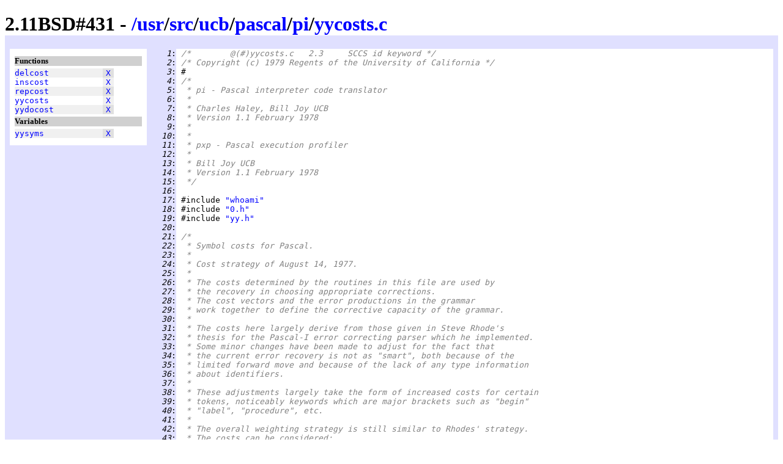

--- FILE ---
content_type: text/html
request_url: http://www.retro11.de/ouxr/211bsd/usr/src/ucb/pascal/pi/yycosts.c.html
body_size: 6121
content:
<!DOCTYPE html PUBLIC "-//W3C//DTD XHTML 1.0 Strict//EN"
  "http://www.w3.org/TR/xhtml1/DTD/xhtml1-strict.dtd">
<html xmlns="http://www.w3.org/1999/xhtml" xml:lang="en" lang="en">
<head>
<meta http-equiv="Content-Type" content="text/html; charset=UTF-8"/>
<meta http-equiv="Content-Style-Type" content="text/css"/>
<meta name="Generator" content="src2html"/>
<link rel="stylesheet" type="text/css" href="../../../../../.misc/src2html.css"/>
<title>2.11BSD#431 - /usr/src/ucb/pascal/pi/yycosts.c</title>
</head><body>
<div class="cuser">
<div id="head">
<h1>
2.11BSD#431 - <a href="../../../../../">/</a><a href="../../../../../usr">usr</a>/<a href="../../../../../usr/src">src</a>/<a href="../../../../../usr/src/ucb">ucb</a>/<a href="../../../../../usr/src/ucb/pascal">pascal</a>/<a href="../../../../../usr/src/ucb/pascal/pi">pi</a>/<a href="../../../../../usr/src/ucb/pascal/pi/yycosts.c">yycosts.c</a></h1>
</div>
<div id="navi">
<h5>Functions</h5>
<pre>
<span class="navo"><a href="#s:_delcost" title="line 180">delcost</a>           <span class="navx"><a href="#xref:s:_delcost" title="to xref">X</a></span></span>
<span class="nave"><a href="#s:_inscost" title="line 77">inscost</a>           <span class="navx"><a href="#xref:s:_inscost" title="to xref">X</a></span></span>
<span class="navo"><a href="#s:_repcost" title="line 139">repcost</a>           <span class="navx"><a href="#xref:s:_repcost" title="to xref">X</a></span></span>
<span class="nave"><a href="#s:_yycosts" title="line 219">yycosts</a>           <span class="navx"><a href="#xref:s:_yycosts" title="to xref">X</a></span></span>
<span class="navo"><a href="#s:_yydocost" title="line 234">yydocost</a>          <span class="navx"><a href="#xref:s:_yydocost" title="to xref">X</a></span></span>
</pre>
<h5>Variables</h5>
<pre>
<span class="navo"><a href="#s:_yysyms" title="line 216">yysyms</a>            <span class="navx"><a href="#xref:s:_yysyms" title="to xref">X</a></span></span>
</pre>
</div>
<div id="body">
<div id="code">
<pre>
<span class="cuser"><i id="n:1">   1</i>:</span> <span class="scom">/*	@(#)yycosts.c	2.3	SCCS id keyword	*/</span>
<span class="cuser"><i id="n:2">   2</i>:</span> <span class="scom">/* Copyright (c) 1979 Regents of the University of California */</span>
<span class="cuser"><i id="n:3">   3</i>:</span> #
<span class="cuser"><i id="n:4">   4</i>:</span> <span class="scom">/*</span>
<span class="cuser"><i id="n:5">   5</i>:</span> <span class="scom"> * pi - Pascal interpreter code translator</span>
<span class="cuser"><i id="n:6">   6</i>:</span> <span class="scom"> *</span>
<span class="cuser"><i id="n:7">   7</i>:</span> <span class="scom"> * Charles Haley, Bill Joy UCB</span>
<span class="cuser"><i id="n:8">   8</i>:</span> <span class="scom"> * Version 1.1 February 1978</span>
<span class="cuser"><i id="n:9">   9</i>:</span> <span class="scom"> *</span>
<span class="cuser"><i id="n:10">  10</i>:</span> <span class="scom"> *</span>
<span class="cuser"><i id="n:11">  11</i>:</span> <span class="scom"> * pxp - Pascal execution profiler</span>
<span class="cuser"><i id="n:12">  12</i>:</span> <span class="scom"> *</span>
<span class="cuser"><i id="n:13">  13</i>:</span> <span class="scom"> * Bill Joy UCB</span>
<span class="cuser"><i id="n:14">  14</i>:</span> <span class="scom"> * Version 1.1 February 1978</span>
<span class="cuser"><i id="n:15">  15</i>:</span> <span class="scom"> */</span>
<span class="cuser"><i id="n:16">  16</i>:</span> 
<span class="cuser"><i id="n:17">  17</i>:</span> #include <a href="whoami.html" title="/usr/src/ucb/pascal/pi/whoami" class="sstr">"whoami"</a>
<span class="cuser"><i id="n:18">  18</i>:</span> #include <a href="0.h.html" title="/usr/src/ucb/pascal/pi/0.h" class="sstr">"0.h"</a>
<span class="cuser"><i id="n:19">  19</i>:</span> #include <a href="yy.h.html" title="/usr/src/ucb/pascal/pi/yy.h" class="sstr">"yy.h"</a>
<span class="cuser"><i id="n:20">  20</i>:</span> 
<span class="cuser"><i id="n:21">  21</i>:</span> <span class="scom">/*</span>
<span class="cuser"><i id="n:22">  22</i>:</span> <span class="scom"> * Symbol costs for Pascal.</span>
<span class="cuser"><i id="n:23">  23</i>:</span> <span class="scom"> *</span>
<span class="cuser"><i id="n:24">  24</i>:</span> <span class="scom"> * Cost strategy of August 14, 1977.</span>
<span class="cuser"><i id="n:25">  25</i>:</span> <span class="scom"> *</span>
<span class="cuser"><i id="n:26">  26</i>:</span> <span class="scom"> * The costs determined by the routines in this file are used by</span>
<span class="cuser"><i id="n:27">  27</i>:</span> <span class="scom"> * the recovery in choosing appropriate corrections.</span>
<span class="cuser"><i id="n:28">  28</i>:</span> <span class="scom"> * The cost vectors and the error productions in the grammar</span>
<span class="cuser"><i id="n:29">  29</i>:</span> <span class="scom"> * work together to define the corrective capacity of the grammar.</span>
<span class="cuser"><i id="n:30">  30</i>:</span> <span class="scom"> *</span>
<span class="cuser"><i id="n:31">  31</i>:</span> <span class="scom"> * The costs here largely derive from those given in Steve Rhode's</span>
<span class="cuser"><i id="n:32">  32</i>:</span> <span class="scom"> * thesis for the Pascal-I error correcting parser which he implemented.</span>
<span class="cuser"><i id="n:33">  33</i>:</span> <span class="scom"> * Some minor changes have been made to adjust for the fact that</span>
<span class="cuser"><i id="n:34">  34</i>:</span> <span class="scom"> * the current error recovery is not as "smart", both because of the</span>
<span class="cuser"><i id="n:35">  35</i>:</span> <span class="scom"> * limited forward move and because of the lack of any type information</span>
<span class="cuser"><i id="n:36">  36</i>:</span> <span class="scom"> * about identifiers.</span>
<span class="cuser"><i id="n:37">  37</i>:</span> <span class="scom"> *</span>
<span class="cuser"><i id="n:38">  38</i>:</span> <span class="scom"> * These adjustments largely take the form of increased costs for certain</span>
<span class="cuser"><i id="n:39">  39</i>:</span> <span class="scom"> * tokens, noticeably keywords which are major brackets such as "begin"</span>
<span class="cuser"><i id="n:40">  40</i>:</span> <span class="scom"> * "label", "procedure", etc.</span>
<span class="cuser"><i id="n:41">  41</i>:</span> <span class="scom"> *</span>
<span class="cuser"><i id="n:42">  42</i>:</span> <span class="scom"> * The overall weighting strategy is still similar to Rhodes' strategy.</span>
<span class="cuser"><i id="n:43">  43</i>:</span> <span class="scom"> * The costs can be considered:</span>
<span class="cuser"><i id="n:44">  44</i>:</span> <span class="scom"> *</span>
<span class="cuser"><i id="n:45">  45</i>:</span> <span class="scom"> *	LOW	&lt;= 3</span>
<span class="cuser"><i id="n:46">  46</i>:</span> <span class="scom"> *	MEDIUM	4 or 5</span>
<span class="cuser"><i id="n:47">  47</i>:</span> <span class="scom"> *	HIGH	&gt;= 6</span>
<span class="cuser"><i id="n:48">  48</i>:</span> <span class="scom"> */</span>
<span class="cuser"><i id="n:49">  49</i>:</span> 
<span class="cuser"><i id="n:50">  50</i>:</span> <span class="scom">/*</span>
<span class="cuser"><i id="n:51">  51</i>:</span> <span class="scom"> * Insertion costs</span>
<span class="cuser"><i id="n:52">  52</i>:</span> <span class="scom"> *</span>
<span class="cuser"><i id="n:53">  53</i>:</span> <span class="scom"> * In addition to the normal symbol insertion costs,</span>
<span class="cuser"><i id="n:54">  54</i>:</span> <span class="scom"> * there are zero cost insertions here.</span>
<span class="cuser"><i id="n:55">  55</i>:</span> <span class="scom"> * The current error recovery system treats symbols</span>
<span class="cuser"><i id="n:56">  56</i>:</span> <span class="scom"> * which have zero insertion cost in a special way,</span>
<span class="cuser"><i id="n:57">  57</i>:</span> <span class="scom"> * inserting them but suppressing diagnostics.</span>
<span class="cuser"><i id="n:58">  58</i>:</span> <span class="scom"> * This allows the system to hold of on bracketing</span>
<span class="cuser"><i id="n:59">  59</i>:</span> <span class="scom"> * error diagnostics about missing end's until the</span>
<span class="cuser"><i id="n:60">  60</i>:</span> <span class="scom"> * reduction occurs which knows the line number of the</span>
<span class="cuser"><i id="n:61">  61</i>:</span> <span class="scom"> * corresponding "begin", "repeat", etc.</span>
<span class="cuser"><i id="n:62">  62</i>:</span> <span class="scom"> * A more intelligent and useful diagnostic can then</span>
<span class="cuser"><i id="n:63">  63</i>:</span> <span class="scom"> * be printed.</span>
<span class="cuser"><i id="n:64">  64</i>:</span> <span class="scom"> *</span>
<span class="cuser"><i id="n:65">  65</i>:</span> <span class="scom"> * Although this routine never allows the insertion</span>
<span class="cuser"><i id="n:66">  66</i>:</span> <span class="scom"> * of the keyword begin, it can be inserted after a</span>
<span class="cuser"><i id="n:67">  67</i>:</span> <span class="scom"> * procedure or function body starts, if it was omitted</span>
<span class="cuser"><i id="n:68">  68</i>:</span> <span class="scom"> * by a special case in the panic routine, which notices</span>
<span class="cuser"><i id="n:69">  69</i>:</span> <span class="scom"> * the keywords in the statement body of the procedure</span>
<span class="cuser"><i id="n:70">  70</i>:</span> <span class="scom"> * and inserts the begin to recover.</span>
<span class="cuser"><i id="n:71">  71</i>:</span> <span class="scom"> *</span>
<span class="cuser"><i id="n:72">  72</i>:</span> <span class="scom"> * Similarly, we do not insert end-of-file, but</span>
<span class="cuser"><i id="n:73">  73</i>:</span> <span class="scom"> * the fact that end-of-file is the unique input</span>
<span class="cuser"><i id="n:74">  74</i>:</span> <span class="scom"> * is noticed by the recovery routines as a special</span>
<span class="cuser"><i id="n:75">  75</i>:</span> <span class="scom"> * case and handled there.</span>
<span class="cuser"><i id="n:76">  76</i>:</span> <span class="scom"> */</span>
<span class="cuser"><i id="n:77">  77</i>:</span> <a href="#xref:s:_inscost" id="s:_inscost">inscost</a>(sy, before)
<span class="cuser"><i id="n:78">  78</i>:</span>     <span class="skey">register </span><span class="styp">int </span>sy, before;
<span class="cuser"><i id="n:79">  79</i>:</span> <a href="#n:129" title="to line 129">{</a>
<span class="cuser"><i id="n:80">  80</i>:</span> 
<span class="cuser"><i id="n:81">  81</i>:</span>     <span class="skey">switch </span>(before) <a href="#n:89" title="to line 89">{</a>
<span class="cuser"><i id="n:82">  82</i>:</span>         <span class="skey">case </span><span id="l:_inscost:YEND">YEND</span>:
<span class="cuser"><i id="n:83">  83</i>:</span>             <span class="skey">if </span>(sy == YEND)
<span class="cuser"><i id="n:84">  84</i>:</span>                 <span class="skey">break</span>;
<span class="cuser"><i id="n:85">  85</i>:</span>         <span class="skey">case </span><span id="l:_inscost:YPROCEDURE">YPROCEDURE</span>:
<span class="cuser"><i id="n:86">  86</i>:</span>         <span class="skey">case </span><span id="l:_inscost:YFUNCTION">YFUNCTION</span>:
<span class="cuser"><i id="n:87">  87</i>:</span>             <span class="skey">if </span>(sy == YUNTIL || sy == YEND)
<span class="cuser"><i id="n:88">  88</i>:</span>                 <span class="skey">return </span>(<span class="snum">0</span>);
<span class="cuser"><i id="n:89">  89</i>:</span>     <a href="#n:81" title="from line 81">}</a>
<span class="cuser"><i id="n:90">  90</i>:</span>     <span class="skey">switch </span>(sy) <a href="#n:128" title="to line 128">{</a>
<span class="cuser"><i id="n:91">  91</i>:</span>         <span class="skey">case </span><span class="slit">';'</span>:
<span class="cuser"><i id="n:92">  92</i>:</span>             <span class="skey">return </span>(<span class="snum">1</span>);
<span class="cuser"><i id="n:93">  93</i>:</span>         <span class="skey">case </span><span class="slit">','</span>:
<span class="cuser"><i id="n:94">  94</i>:</span>         <span class="skey">case </span><span class="slit">':'</span>:
<span class="cuser"><i id="n:95">  95</i>:</span>         <span class="skey">case </span><span id="l:_inscost:YOF">YOF</span>:
<span class="cuser"><i id="n:96">  96</i>:</span>         <span class="skey">case </span><span id="l:_inscost:YDO">YDO</span>:
<span class="cuser"><i id="n:97">  97</i>:</span>             <span class="skey">return </span>(<span class="snum">2</span>);
<span class="cuser"><i id="n:98">  98</i>:</span>         <span class="skey">case </span><span id="l:_inscost:YARRAY">YARRAY</span>:
<span class="cuser"><i id="n:99">  99</i>:</span>         <span class="skey">case </span><span class="slit">'+'</span>:
<span class="cuser"><i id="n:100"> 100</i>:</span>         <span class="skey">case </span><span class="slit">'*'</span>:
<span class="cuser"><i id="n:101"> 101</i>:</span>             <span class="skey">return </span>(<span class="snum">3</span>);
<span class="cuser"><i id="n:102"> 102</i>:</span>         <span class="skey">default</span>:
<span class="cuser"><i id="n:103"> 103</i>:</span>             <span class="skey">return </span>(<span class="snum">4</span>);
<span class="cuser"><i id="n:104"> 104</i>:</span>         <span class="skey">case </span><span class="slit">'^'</span>:
<span class="cuser"><i id="n:105"> 105</i>:</span>         <span class="skey">case </span><span id="l:_inscost:YNOT">YNOT</span>:
<span class="cuser"><i id="n:106"> 106</i>:</span>         <span class="skey">case </span><span id="l:_inscost:YLABEL">YLABEL</span>:
<span class="cuser"><i id="n:107"> 107</i>:</span>         <span class="skey">case </span><span id="l:_inscost:YCONST">YCONST</span>:
<span class="cuser"><i id="n:108"> 108</i>:</span>         <span class="skey">case </span><span id="l:_inscost:YTYPE">YTYPE</span>:
<span class="cuser"><i id="n:109"> 109</i>:</span>         <span class="skey">case </span><span id="l:_inscost:YVAR">YVAR</span>:
<span class="cuser"><i id="n:110"> 110</i>:</span>         <span class="skey">case </span><span id="l:_inscost:YUNTIL">YUNTIL</span>:
<span class="cuser"><i id="n:111"> 111</i>:</span>         <span class="skey">case </span><span class="slit">'('</span>:
<span class="cuser"><i id="n:112"> 112</i>:</span>         <span class="skey">case </span><span class="slit">'['</span>:
<span class="cuser"><i id="n:113"> 113</i>:</span>         <span class="skey">case </span><span id="l:_inscost:YWHILE">YWHILE</span>:
<span class="cuser"><i id="n:114"> 114</i>:</span>         <span class="skey">case </span><span id="l:_inscost:YWITH">YWITH</span>:
<span class="cuser"><i id="n:115"> 115</i>:</span>         <span class="skey">case </span><span id="l:_inscost:YASSERT">YASSERT</span>:
<span class="cuser"><i id="n:116"> 116</i>:</span>             <span class="skey">return </span>(<span class="snum">5</span>);
<span class="cuser"><i id="n:117"> 117</i>:</span>         <span class="skey">case </span>YPROCEDURE:
<span class="cuser"><i id="n:118"> 118</i>:</span>         <span class="skey">case </span>YFUNCTION:
<span class="cuser"><i id="n:119"> 119</i>:</span>         <span class="skey">case </span><span id="l:_inscost:YCASE">YCASE</span>:
<span class="cuser"><i id="n:120"> 120</i>:</span>             <span class="skey">return </span>(<span class="snum">6</span>);
<span class="cuser"><i id="n:121"> 121</i>:</span>         <span class="skey">case </span>YEND:
<span class="cuser"><i id="n:122"> 122</i>:</span>             <span class="skey">return </span>(<span class="snum">8</span>);
<span class="cuser"><i id="n:123"> 123</i>:</span>         <span class="skey">case </span><span id="l:_inscost:YBEGIN">YBEGIN</span>:
<span class="cuser"><i id="n:124"> 124</i>:</span>         <span class="skey">case </span><span id="l:_inscost:YEOF">YEOF</span>:
<span class="cuser"><i id="n:125"> 125</i>:</span>         <span class="skey">case </span><span id="l:_inscost:YREPEAT">YREPEAT</span>:
<span class="cuser"><i id="n:126"> 126</i>:</span>         <span class="skey">case </span><span id="l:_inscost:YRECORD">YRECORD</span>:
<span class="cuser"><i id="n:127"> 127</i>:</span>             <span class="skey">return </span>(<a href="yy.h.html#m:INFINITY" title="defined: 100">INFINITY</a>);
<span class="cuser"><i id="n:128"> 128</i>:</span>     <a href="#n:90" title="from line 90">}</a>
<span class="cuser"><i id="n:129"> 129</i>:</span> <a href="#n:79" title="from line 79">}</a>
<span class="cuser"><i id="n:130"> 130</i>:</span> 
<span class="cuser"><i id="n:131"> 131</i>:</span> <span class="scom">/*</span>
<span class="cuser"><i id="n:132"> 132</i>:</span> <span class="scom"> * Replacement costs</span>
<span class="cuser"><i id="n:133"> 133</i>:</span> <span class="scom"> *</span>
<span class="cuser"><i id="n:134"> 134</i>:</span> <span class="scom"> * Most replacement costs are the same as an insertion</span>
<span class="cuser"><i id="n:135"> 135</i>:</span> <span class="scom"> * plus a deletion cost.  One special case is the replacement</span>
<span class="cuser"><i id="n:136"> 136</i>:</span> <span class="scom"> * of a large number of keywords by an identifier.</span>
<span class="cuser"><i id="n:137"> 137</i>:</span> <span class="scom"> * These are given lower costs, especially the keyword "to".</span>
<span class="cuser"><i id="n:138"> 138</i>:</span> <span class="scom"> */</span>
<span class="cuser"><i id="n:139"> 139</i>:</span> <a href="#xref:s:_repcost" id="s:_repcost">repcost</a>(what, with)
<span class="cuser"><i id="n:140"> 140</i>:</span>     <span class="skey">register </span><span class="styp">int </span>what, with;
<span class="cuser"><i id="n:141"> 141</i>:</span> <a href="#n:175" title="to line 175">{</a>
<span class="cuser"><i id="n:142"> 142</i>:</span>     <span class="skey">register </span><span class="styp">int </span>c;
<span class="cuser"><i id="n:143"> 143</i>:</span> 
<span class="cuser"><i id="n:144"> 144</i>:</span>     <span class="skey">if </span>(with == what)
<span class="cuser"><i id="n:145"> 145</i>:</span>         <span class="skey">return </span>(<a href="yy.h.html#m:INFINITY" title="defined: 100">INFINITY</a>);
<span class="cuser"><i id="n:146"> 146</i>:</span>     <span class="skey">if </span>(with == YID &amp;&amp; what &gt; <a href="yy.h.html#m:ERROR" title="defined: 256">ERROR</a>)
<span class="cuser"><i id="n:147"> 147</i>:</span>         <span class="skey">switch </span>(what) <a href="#n:164" title="to line 164">{</a>
<span class="cuser"><i id="n:148"> 148</i>:</span>             <span class="skey">case </span><span id="l:_repcost:YID">YID</span>:
<span class="cuser"><i id="n:149"> 149</i>:</span>             <span class="skey">case </span><span id="l:_repcost:YDOTDOT">YDOTDOT</span>:
<span class="cuser"><i id="n:150"> 150</i>:</span>             <span class="skey">case </span><span id="l:_repcost:YINT">YINT</span>:
<span class="cuser"><i id="n:151"> 151</i>:</span>             <span class="skey">case </span><span id="l:_repcost:YBINT">YBINT</span>:
<span class="cuser"><i id="n:152"> 152</i>:</span>             <span class="skey">case </span><span id="l:_repcost:YSTRING">YSTRING</span>:
<span class="cuser"><i id="n:153"> 153</i>:</span>             <span class="skey">case </span><span id="l:_repcost:YNUMB">YNUMB</span>:
<span class="cuser"><i id="n:154"> 154</i>:</span>                 <span class="skey">break</span>;
<span class="cuser"><i id="n:155"> 155</i>:</span>             <span class="skey">case </span><span id="l:_repcost:YTO">YTO</span>:
<span class="cuser"><i id="n:156"> 156</i>:</span>                 <span class="skey">return </span>(<span class="snum">3</span>);
<span class="cuser"><i id="n:157"> 157</i>:</span>             <span class="skey">default</span>:
<span class="cuser"><i id="n:158"> 158</i>:</span>                 <span class="skey">return </span>(<span class="snum">5</span>);
<span class="cuser"><i id="n:159"> 159</i>:</span>             <span class="skey">case </span><span id="l:_repcost:YRECORD">YRECORD</span>:
<span class="cuser"><i id="n:160"> 160</i>:</span>             <span class="skey">case </span><span id="l:_repcost:YTHEN">YTHEN</span>:
<span class="cuser"><i id="n:161"> 161</i>:</span>                 <span class="skey">return </span>(<span class="snum">6</span>);
<span class="cuser"><i id="n:162"> 162</i>:</span>             <span class="skey">case </span><span id="l:_repcost:YBEGIN">YBEGIN</span>:
<span class="cuser"><i id="n:163"> 163</i>:</span>                 <span class="skey">break</span>;
<span class="cuser"><i id="n:164"> 164</i>:</span>         <a href="#n:147" title="from line 147">}</a>
<span class="cuser"><i id="n:165"> 165</i>:</span>     <span class="skey">if </span>(what == <span class="slit">';' </span>&amp;&amp; (with == <span class="slit">',' </span>|| with == <span class="slit">'.'</span>))
<span class="cuser"><i id="n:166"> 166</i>:</span>         <span class="skey">return </span>(<a href="yy.h.html#m:CLIMIT" title="defined: 40">CLIMIT</a> - <span class="snum">1</span>);
<span class="cuser"><i id="n:167"> 167</i>:</span>     c = <a href="#s:_delcost">delcost</a>(what) + <a href="#s:_inscost">inscost</a>(with);
<span class="cuser"><i id="n:168"> 168</i>:</span>     <span class="scom">/*</span>
<span class="cuser"><i id="n:169"> 169</i>:</span> <span class="scom">	 * It costs extra to replace something which has</span>
<span class="cuser"><i id="n:170"> 170</i>:</span> <span class="scom">	 * semantics by something which doesn't.</span>
<span class="cuser"><i id="n:171"> 171</i>:</span> <span class="scom">	 */</span>
<span class="cuser"><i id="n:172"> 172</i>:</span>     <span class="skey">if </span>(<a href="yyseman.c.html#s:_nullsem">nullsem</a>(what) == <a href="0.h.html#m:NIL" title="defined: 0">NIL</a> &amp;&amp; <a href="yyseman.c.html#s:_nullsem">nullsem</a>(with) != <a href="0.h.html#m:NIL" title="defined: 0">NIL</a>)
<span class="cuser"><i id="n:173"> 173</i>:</span>         c += <span class="snum">4</span>;
<span class="cuser"><i id="n:174"> 174</i>:</span>     <span class="skey">return </span>(c);
<span class="cuser"><i id="n:175"> 175</i>:</span> <a href="#n:141" title="from line 141">}</a>
<span class="cuser"><i id="n:176"> 176</i>:</span> 
<span class="cuser"><i id="n:177"> 177</i>:</span> <span class="scom">/*</span>
<span class="cuser"><i id="n:178"> 178</i>:</span> <span class="scom"> * Deletion costs</span>
<span class="cuser"><i id="n:179"> 179</i>:</span> <span class="scom"> */</span>
<span class="cuser"><i id="n:180"> 180</i>:</span> <a href="#xref:s:_delcost" id="s:_delcost">delcost</a>(what)
<span class="cuser"><i id="n:181"> 181</i>:</span>     <span class="styp">int </span>what;
<span class="cuser"><i id="n:182"> 182</i>:</span> <a href="#n:210" title="to line 210">{</a>
<span class="cuser"><i id="n:183"> 183</i>:</span> 
<span class="cuser"><i id="n:184"> 184</i>:</span>     <span class="skey">switch </span>(what) <a href="#n:209" title="to line 209">{</a>
<span class="cuser"><i id="n:185"> 185</i>:</span>         <span class="skey">case </span><span class="slit">'.'</span>:
<span class="cuser"><i id="n:186"> 186</i>:</span>         <span class="skey">case </span><span class="slit">':'</span>:
<span class="cuser"><i id="n:187"> 187</i>:</span>         <span class="skey">case </span><span class="slit">','</span>:
<span class="cuser"><i id="n:188"> 188</i>:</span>         <span class="skey">case </span><span class="slit">'='</span>:
<span class="cuser"><i id="n:189"> 189</i>:</span>         <span class="skey">case </span><span class="slit">'('</span>:
<span class="cuser"><i id="n:190"> 190</i>:</span>             <span class="skey">return </span>(<span class="snum">3</span>);
<span class="cuser"><i id="n:191"> 191</i>:</span>         <span class="skey">case </span><span id="l:_delcost:YELSE">YELSE</span>:
<span class="cuser"><i id="n:192"> 192</i>:</span>         <span class="skey">case </span><span id="l:_delcost:YTHEN">YTHEN</span>:
<span class="cuser"><i id="n:193"> 193</i>:</span>             <span class="skey">return </span>(<span class="snum">4</span>);
<span class="cuser"><i id="n:194"> 194</i>:</span>         <span class="skey">default</span>:
<span class="cuser"><i id="n:195"> 195</i>:</span>             <span class="skey">return </span>(<span class="snum">5</span>);
<span class="cuser"><i id="n:196"> 196</i>:</span>         <span class="skey">case </span><span id="l:_delcost:YLABEL">YLABEL</span>:
<span class="cuser"><i id="n:197"> 197</i>:</span>         <span class="skey">case </span><span id="l:_delcost:YCONST">YCONST</span>:
<span class="cuser"><i id="n:198"> 198</i>:</span>         <span class="skey">case </span><span id="l:_delcost:YTYPE">YTYPE</span>:
<span class="cuser"><i id="n:199"> 199</i>:</span>         <span class="skey">case </span><span id="l:_delcost:YVAR">YVAR</span>:
<span class="cuser"><i id="n:200"> 200</i>:</span>             <span class="skey">return </span>(<span class="snum">10</span>);
<span class="cuser"><i id="n:201"> 201</i>:</span>         <span class="skey">case </span><span id="l:_delcost:YPROCEDURE">YPROCEDURE</span>:
<span class="cuser"><i id="n:202"> 202</i>:</span>         <span class="skey">case </span><span id="l:_delcost:YFUNCTION">YFUNCTION</span>:
<span class="cuser"><i id="n:203"> 203</i>:</span>         <span class="skey">case </span><span id="l:_delcost:YBEGIN">YBEGIN</span>:
<span class="cuser"><i id="n:204"> 204</i>:</span>         <span class="skey">case </span><span id="l:_delcost:YEND">YEND</span>:
<span class="cuser"><i id="n:205"> 205</i>:</span>             <span class="skey">return </span>((<a href="yy.h.html#m:CLIMIT" title="defined: 40">CLIMIT</a> * <span class="snum">3</span>) / <span class="snum">4</span>);
<span class="cuser"><i id="n:206"> 206</i>:</span>         <span class="skey">case </span><span class="slit">';'</span>:
<span class="cuser"><i id="n:207"> 207</i>:</span>         <span class="skey">case </span><span id="l:_delcost:YEOF">YEOF</span>:
<span class="cuser"><i id="n:208"> 208</i>:</span>             <span class="skey">return </span>(<a href="yy.h.html#m:INFINITY" title="defined: 100">INFINITY</a>);
<span class="cuser"><i id="n:209"> 209</i>:</span>     <a href="#n:184" title="from line 184">}</a>
<span class="cuser"><i id="n:210"> 210</i>:</span> <a href="#n:182" title="from line 182">}</a>
<span class="cuser"><i id="n:211"> 211</i>:</span> <a href="#n:244" title="to line 244">#ifdef</a> <a href="0.h.html#m:DEBUG">DEBUG</a>
<span class="cuser"><i id="n:212"> 212</i>:</span> 
<span class="cuser"><i id="n:213"> 213</i>:</span> <span class="scom">/*</span>
<span class="cuser"><i id="n:214"> 214</i>:</span> <span class="scom"> * Routine to print out costs with "-C" option.</span>
<span class="cuser"><i id="n:215"> 215</i>:</span> <span class="scom"> */</span>
<span class="cuser"><i id="n:216"> 216</i>:</span> <span class="styp">char    </span><a href="#xref:s:_yysyms" id="s:_yysyms">yysyms</a>[]    = <span class="sstr">";,:=*+/-|&amp;()[]&lt;&gt;~^"</span>;
<span class="cuser"><i id="n:217"> 217</i>:</span> 
<span class="cuser"><i id="n:218"> 218</i>:</span> 
<span class="cuser"><i id="n:219"> 219</i>:</span> <a href="#xref:s:_yycosts" id="s:_yycosts">yycosts</a>()
<span class="cuser"><i id="n:220"> 220</i>:</span> <a href="#n:232" title="to line 232">{</a>
<span class="cuser"><i id="n:221"> 221</i>:</span>     <span class="skey">register </span><span class="styp">int </span>c;
<span class="cuser"><i id="n:222"> 222</i>:</span>     <span class="skey">register </span><span class="styp">char </span>*cp;
<span class="cuser"><i id="n:223"> 223</i>:</span> 
<span class="cuser"><i id="n:224"> 224</i>:</span>     <a href="../../../lib/libc/stdio/printf.c.html#s:_printf">printf</a>(<span class="sstr">"Insert\tDelete\tRep(ID)\tSymbol\n"</span>);
<span class="cuser"><i id="n:225"> 225</i>:</span>     <span class="skey">for </span>(cp = <a href="#s:_yysyms">yysyms</a>; *cp; cp++)
<span class="cuser"><i id="n:226"> 226</i>:</span>         <a href="#s:_yydocost">yydocost</a>(*cp);
<span class="cuser"><i id="n:227"> 227</i>:</span>     <span class="skey">for </span>(c = <a href="yy.h.html#m:ERROR" title="defined: 256">ERROR</a> + <span class="snum">1</span>; c &lt; YLAST; c++)
<span class="cuser"><i id="n:228"> 228</i>:</span>         <a href="#s:_yydocost">yydocost</a>(c);
<span class="cuser"><i id="n:229"> 229</i>:</span> <a href="#n:231" title="to line 231">#ifdef</a> PXP
<span class="cuser"><i id="n:230"> 230</i>:</span>     flush();
<span class="cuser"><i id="n:231"> 231</i>:</span> <a href="#n:229" title="from line 229">#endif</a>
<span class="cuser"><i id="n:232"> 232</i>:</span> <a href="#n:220" title="from line 220">}</a>
<span class="cuser"><i id="n:233"> 233</i>:</span> 
<span class="cuser"><i id="n:234"> 234</i>:</span> <a href="#xref:s:_yydocost" id="s:_yydocost">yydocost</a>(c)
<span class="cuser"><i id="n:235"> 235</i>:</span>     <span class="styp">int </span>c;
<span class="cuser"><i id="n:236"> 236</i>:</span> <a href="#n:243" title="to line 243">{</a>
<span class="cuser"><i id="n:237"> 237</i>:</span> 
<span class="cuser"><i id="n:238"> 238</i>:</span>     <a href="../../../lib/libc/stdio/printf.c.html#s:_printf">printf</a>(<span class="sstr">"%4d\t"</span>, <a href="#s:_inscost">inscost</a>(c, -<span class="snum">1</span>));
<span class="cuser"><i id="n:239"> 239</i>:</span>     <a href="../../../lib/libc/stdio/printf.c.html#s:_printf">printf</a>(<span class="sstr">"%4d\t"</span>, <a href="#s:_delcost">delcost</a>(c));
<span class="cuser"><i id="n:240"> 240</i>:</span>     <span class="skey">if </span>(<a href="#s:_repcost">repcost</a>(c, YID) != <a href="#s:_inscost">inscost</a>(YID) + <a href="#s:_delcost">delcost</a>(c))
<span class="cuser"><i id="n:241"> 241</i>:</span>         <a href="../../../lib/libc/stdio/printf.c.html#s:_printf">printf</a>(<span class="sstr">"%4d"</span>, <a href="#s:_repcost">repcost</a>(c, YID));
<span class="cuser"><i id="n:242"> 242</i>:</span>     <a href="../../../lib/libc/stdio/printf.c.html#s:_printf">printf</a>(<span class="sstr">"\t%s%s\n"</span>, <a href="yyprint.c.html#s:_charname">charname</a>(c , <span class="snum">0 </span>) , <a href="yyprint.c.html#s:_charname">charname</a>(c , <span class="snum">1 </span>));
<span class="cuser"><i id="n:243"> 243</i>:</span> <a href="#n:236" title="from line 236">}</a>
<span class="cuser"><i id="n:244"> 244</i>:</span> <a href="#n:211" title="from line 211">#endif</a>
</pre>
</div>
<div id="xref">
<h4>Defined functions</h4>
<div class="xe"><a id="xref:s:_delcost" href="#s:_delcost">delcost</a>
 defined in line <a href="#n:180">180</a>;  used 5 times
<ul>
<li class="xxe">in line <a href="#n:167">167</a>,
<a href="#n:239">239</a>-<a href="#n:240">240</a>(2)
</li><li class="xxo"> in <a href="yyrecover.c.html">/usr/src/ucb/pascal/pi/yyrecover.c</a> line 
<a href="yyrecover.c.html#n:552">552</a>-<a href="yyrecover.c.html#n:554">554</a>(2)
</li></ul>
</div>
<div class="xo"><a id="xref:s:_inscost" href="#s:_inscost">inscost</a>
 defined in line <a href="#n:77">77</a>;  used 5 times
<ul>
<li class="xxe">in line <a href="#n:167">167</a>,
<a href="#n:238">238</a>-<a href="#n:240">240</a>(2)
</li><li class="xxo"> in <a href="yyrecover.c.html">/usr/src/ucb/pascal/pi/yyrecover.c</a> line 
<a href="yyrecover.c.html#n:603">603</a>-<a href="yyrecover.c.html#n:605">605</a>(2)
</li></ul>
</div>
<div class="xe"><a id="xref:s:_repcost" href="#s:_repcost">repcost</a>
 defined in line <a href="#n:139">139</a>;  used 5 times
<ul>
<li class="xxe">in line <a href="#n:240">240</a>-<a href="#n:241">241</a>(2)
</li><li class="xxo"> in <a href="yyrecover.c.html">/usr/src/ucb/pascal/pi/yyrecover.c</a> line 
<a href="yyrecover.c.html#n:642">642</a>-<a href="yyrecover.c.html#n:648">648</a>(3)
</li></ul>
</div>
<div class="xo"><a id="xref:s:_yycosts" href="#s:_yycosts">yycosts</a>
 defined in line <a href="#n:219">219</a>;  used 1 times
<ul>
<li class="xxe"> in <a href="main.c.html">/usr/src/ucb/pascal/pi/main.c</a> line 
<a href="main.c.html#n:112">112</a>
</li></ul>
</div>
<div class="xe"><a id="xref:s:_yydocost" href="#s:_yydocost">yydocost</a>
 defined in line <a href="#n:234">234</a>;  used 2 times
<ul>
<li class="xxe">in line <a href="#n:226">226</a>-<a href="#n:228">228</a>(2)
</li></ul>
</div>
<h4>Defined variables</h4>
<div class="xe"><a id="xref:s:_yysyms" href="#s:_yysyms">yysyms</a>
 defined in line <a href="#n:216">216</a>;  used 1 times
<ul>
<li class="xxe">in line <a href="#n:225">225</a>
</li></ul>
</div>
</div>
</div>
<div id="tail">
<table border="0" width="100%" cellspacing="2" cellpadding="0">
  <tr>
    <td align="left">
      Last modified: 1986-05-31
      <br/>
      Generated: 2016-12-26
    </td>
    <td align="center"><small>Generated by src2html V0.67
      <br/>page hit count: 
      2723
      </small>
    </td>
    <td align="right">
      <a href="http://jigsaw.w3.org/css-validator/check/referer">
        <img alt="Valid CSS" height="31" width="88"
             src="../../../../../.misc/valid-css.png"/>
      </a>
      <a href="http://validator.w3.org/check?uri=referer">
         <img alt="Valid XHTML 1.0 Strict" 
              height="31" width="88" src="../../../../../.misc/valid-xhtml10.png"/>
      </a>
    </td>
  </tr>
</table>
</div></div>
</body></html>
